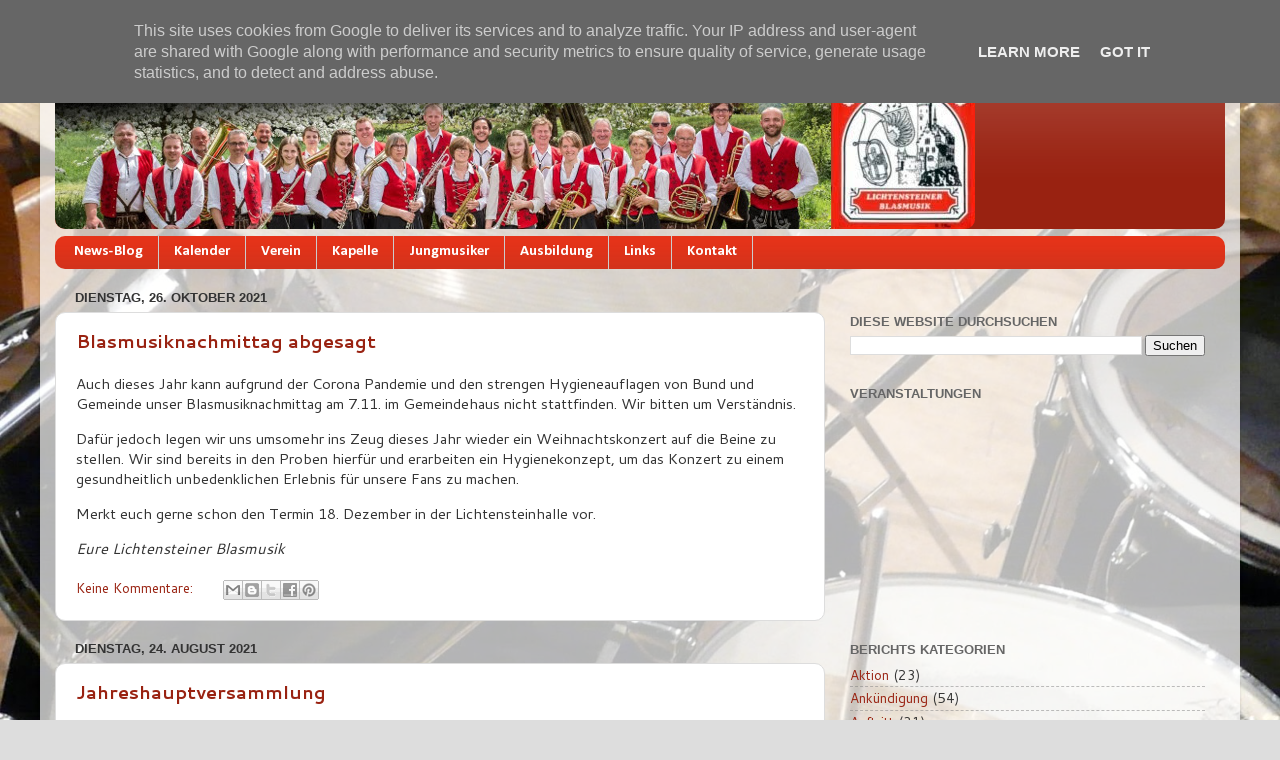

--- FILE ---
content_type: text/plain
request_url: https://www.google-analytics.com/j/collect?v=1&_v=j102&a=133877328&t=pageview&_s=1&dl=https%3A%2F%2Fwww.lichtensteinerblasmusik.de%2F2021%2F&ul=en-us%40posix&dt=Lichtensteiner%20Blasmusik%3A%202021&sr=1280x720&vp=1280x720&_u=IEBAAEABAAAAACAAI~&jid=1111281540&gjid=1050891766&cid=799747187.1768734639&tid=UA-12602858-3&_gid=260858816.1768734639&_r=1&_slc=1&z=257401376
body_size: -455
content:
2,cG-X27FV6HJZ8